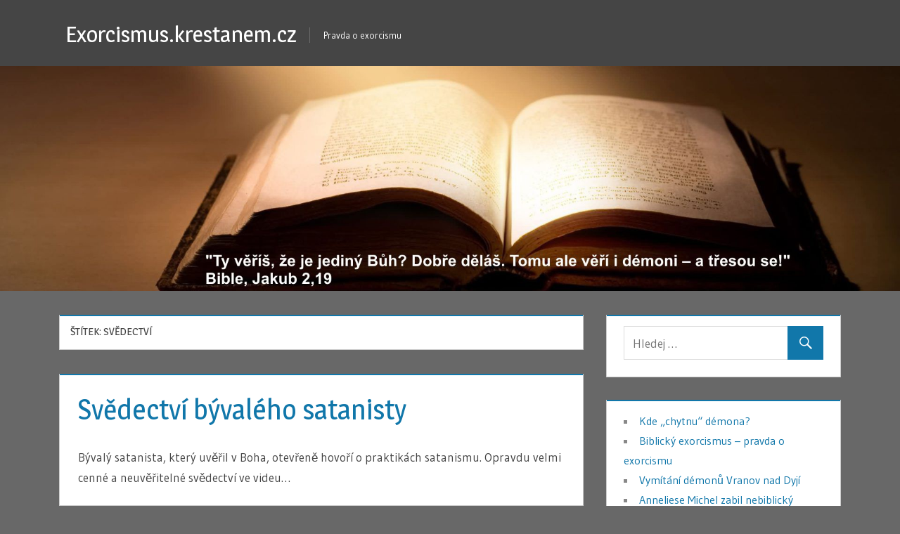

--- FILE ---
content_type: text/html; charset=UTF-8
request_url: https://exorcismus.krestanem.cz/tag/svedectvi/
body_size: 8027
content:
<!DOCTYPE html>
<html dir="ltr" lang="cs" prefix="og: https://ogp.me/ns#">

<head>
<meta charset="UTF-8">
<meta name="viewport" content="width=device-width, initial-scale=1">
<link rel="profile" href="http://gmpg.org/xfn/11">
<link rel="pingback" href="https://exorcismus.krestanem.cz/xmlrpc.php">

<title>svědectví | Pravda o exorcismu</title>

		<!-- All in One SEO 4.7.3.1 - aioseo.com -->
		<meta name="robots" content="max-image-preview:large" />
		<link rel="canonical" href="https://exorcismus.krestanem.cz/tag/svedectvi/" />
		<meta name="generator" content="All in One SEO (AIOSEO) 4.7.3.1" />
		<script type="application/ld+json" class="aioseo-schema">
			{"@context":"https:\/\/schema.org","@graph":[{"@type":"BreadcrumbList","@id":"https:\/\/exorcismus.krestanem.cz\/tag\/svedectvi\/#breadcrumblist","itemListElement":[{"@type":"ListItem","@id":"https:\/\/exorcismus.krestanem.cz\/#listItem","position":1,"name":"Dom\u016f","item":"https:\/\/exorcismus.krestanem.cz\/","nextItem":"https:\/\/exorcismus.krestanem.cz\/tag\/svedectvi\/#listItem"},{"@type":"ListItem","@id":"https:\/\/exorcismus.krestanem.cz\/tag\/svedectvi\/#listItem","position":2,"name":"sv\u011bdectv\u00ed","previousItem":"https:\/\/exorcismus.krestanem.cz\/#listItem"}]},{"@type":"CollectionPage","@id":"https:\/\/exorcismus.krestanem.cz\/tag\/svedectvi\/#collectionpage","url":"https:\/\/exorcismus.krestanem.cz\/tag\/svedectvi\/","name":"sv\u011bdectv\u00ed | Pravda o exorcismu","inLanguage":"cs-CZ","isPartOf":{"@id":"https:\/\/exorcismus.krestanem.cz\/#website"},"breadcrumb":{"@id":"https:\/\/exorcismus.krestanem.cz\/tag\/svedectvi\/#breadcrumblist"}},{"@type":"Organization","@id":"https:\/\/exorcismus.krestanem.cz\/#organization","name":"Exorcismus.krestanem.cz","description":"Pravda o exorcismu","url":"https:\/\/exorcismus.krestanem.cz\/"},{"@type":"WebSite","@id":"https:\/\/exorcismus.krestanem.cz\/#website","url":"https:\/\/exorcismus.krestanem.cz\/","name":"Exorcismus.krestanem.cz","description":"Pravda o exorcismu","inLanguage":"cs-CZ","publisher":{"@id":"https:\/\/exorcismus.krestanem.cz\/#organization"}}]}
		</script>
		<!-- All in One SEO -->

<link rel='dns-prefetch' href='//fonts.googleapis.com' />
<link rel="alternate" type="application/rss+xml" title="Exorcismus.krestanem.cz &raquo; RSS zdroj" href="https://exorcismus.krestanem.cz/feed/" />
<link rel="alternate" type="application/rss+xml" title="Exorcismus.krestanem.cz &raquo; RSS komentářů" href="https://exorcismus.krestanem.cz/comments/feed/" />
<link rel="alternate" type="application/rss+xml" title="Exorcismus.krestanem.cz &raquo; RSS pro štítek svědectví" href="https://exorcismus.krestanem.cz/tag/svedectvi/feed/" />
<style id='wp-img-auto-sizes-contain-inline-css' type='text/css'>
img:is([sizes=auto i],[sizes^="auto," i]){contain-intrinsic-size:3000px 1500px}
/*# sourceURL=wp-img-auto-sizes-contain-inline-css */
</style>
<style id='wp-emoji-styles-inline-css' type='text/css'>

	img.wp-smiley, img.emoji {
		display: inline !important;
		border: none !important;
		box-shadow: none !important;
		height: 1em !important;
		width: 1em !important;
		margin: 0 0.07em !important;
		vertical-align: -0.1em !important;
		background: none !important;
		padding: 0 !important;
	}
/*# sourceURL=wp-emoji-styles-inline-css */
</style>
<style id='wp-block-library-inline-css' type='text/css'>
:root{--wp-block-synced-color:#7a00df;--wp-block-synced-color--rgb:122,0,223;--wp-bound-block-color:var(--wp-block-synced-color);--wp-editor-canvas-background:#ddd;--wp-admin-theme-color:#007cba;--wp-admin-theme-color--rgb:0,124,186;--wp-admin-theme-color-darker-10:#006ba1;--wp-admin-theme-color-darker-10--rgb:0,107,160.5;--wp-admin-theme-color-darker-20:#005a87;--wp-admin-theme-color-darker-20--rgb:0,90,135;--wp-admin-border-width-focus:2px}@media (min-resolution:192dpi){:root{--wp-admin-border-width-focus:1.5px}}.wp-element-button{cursor:pointer}:root .has-very-light-gray-background-color{background-color:#eee}:root .has-very-dark-gray-background-color{background-color:#313131}:root .has-very-light-gray-color{color:#eee}:root .has-very-dark-gray-color{color:#313131}:root .has-vivid-green-cyan-to-vivid-cyan-blue-gradient-background{background:linear-gradient(135deg,#00d084,#0693e3)}:root .has-purple-crush-gradient-background{background:linear-gradient(135deg,#34e2e4,#4721fb 50%,#ab1dfe)}:root .has-hazy-dawn-gradient-background{background:linear-gradient(135deg,#faaca8,#dad0ec)}:root .has-subdued-olive-gradient-background{background:linear-gradient(135deg,#fafae1,#67a671)}:root .has-atomic-cream-gradient-background{background:linear-gradient(135deg,#fdd79a,#004a59)}:root .has-nightshade-gradient-background{background:linear-gradient(135deg,#330968,#31cdcf)}:root .has-midnight-gradient-background{background:linear-gradient(135deg,#020381,#2874fc)}:root{--wp--preset--font-size--normal:16px;--wp--preset--font-size--huge:42px}.has-regular-font-size{font-size:1em}.has-larger-font-size{font-size:2.625em}.has-normal-font-size{font-size:var(--wp--preset--font-size--normal)}.has-huge-font-size{font-size:var(--wp--preset--font-size--huge)}.has-text-align-center{text-align:center}.has-text-align-left{text-align:left}.has-text-align-right{text-align:right}.has-fit-text{white-space:nowrap!important}#end-resizable-editor-section{display:none}.aligncenter{clear:both}.items-justified-left{justify-content:flex-start}.items-justified-center{justify-content:center}.items-justified-right{justify-content:flex-end}.items-justified-space-between{justify-content:space-between}.screen-reader-text{border:0;clip-path:inset(50%);height:1px;margin:-1px;overflow:hidden;padding:0;position:absolute;width:1px;word-wrap:normal!important}.screen-reader-text:focus{background-color:#ddd;clip-path:none;color:#444;display:block;font-size:1em;height:auto;left:5px;line-height:normal;padding:15px 23px 14px;text-decoration:none;top:5px;width:auto;z-index:100000}html :where(.has-border-color){border-style:solid}html :where([style*=border-top-color]){border-top-style:solid}html :where([style*=border-right-color]){border-right-style:solid}html :where([style*=border-bottom-color]){border-bottom-style:solid}html :where([style*=border-left-color]){border-left-style:solid}html :where([style*=border-width]){border-style:solid}html :where([style*=border-top-width]){border-top-style:solid}html :where([style*=border-right-width]){border-right-style:solid}html :where([style*=border-bottom-width]){border-bottom-style:solid}html :where([style*=border-left-width]){border-left-style:solid}html :where(img[class*=wp-image-]){height:auto;max-width:100%}:where(figure){margin:0 0 1em}html :where(.is-position-sticky){--wp-admin--admin-bar--position-offset:var(--wp-admin--admin-bar--height,0px)}@media screen and (max-width:600px){html :where(.is-position-sticky){--wp-admin--admin-bar--position-offset:0px}}

/*# sourceURL=wp-block-library-inline-css */
</style><style id='global-styles-inline-css' type='text/css'>
:root{--wp--preset--aspect-ratio--square: 1;--wp--preset--aspect-ratio--4-3: 4/3;--wp--preset--aspect-ratio--3-4: 3/4;--wp--preset--aspect-ratio--3-2: 3/2;--wp--preset--aspect-ratio--2-3: 2/3;--wp--preset--aspect-ratio--16-9: 16/9;--wp--preset--aspect-ratio--9-16: 9/16;--wp--preset--color--black: #000000;--wp--preset--color--cyan-bluish-gray: #abb8c3;--wp--preset--color--white: #ffffff;--wp--preset--color--pale-pink: #f78da7;--wp--preset--color--vivid-red: #cf2e2e;--wp--preset--color--luminous-vivid-orange: #ff6900;--wp--preset--color--luminous-vivid-amber: #fcb900;--wp--preset--color--light-green-cyan: #7bdcb5;--wp--preset--color--vivid-green-cyan: #00d084;--wp--preset--color--pale-cyan-blue: #8ed1fc;--wp--preset--color--vivid-cyan-blue: #0693e3;--wp--preset--color--vivid-purple: #9b51e0;--wp--preset--gradient--vivid-cyan-blue-to-vivid-purple: linear-gradient(135deg,rgb(6,147,227) 0%,rgb(155,81,224) 100%);--wp--preset--gradient--light-green-cyan-to-vivid-green-cyan: linear-gradient(135deg,rgb(122,220,180) 0%,rgb(0,208,130) 100%);--wp--preset--gradient--luminous-vivid-amber-to-luminous-vivid-orange: linear-gradient(135deg,rgb(252,185,0) 0%,rgb(255,105,0) 100%);--wp--preset--gradient--luminous-vivid-orange-to-vivid-red: linear-gradient(135deg,rgb(255,105,0) 0%,rgb(207,46,46) 100%);--wp--preset--gradient--very-light-gray-to-cyan-bluish-gray: linear-gradient(135deg,rgb(238,238,238) 0%,rgb(169,184,195) 100%);--wp--preset--gradient--cool-to-warm-spectrum: linear-gradient(135deg,rgb(74,234,220) 0%,rgb(151,120,209) 20%,rgb(207,42,186) 40%,rgb(238,44,130) 60%,rgb(251,105,98) 80%,rgb(254,248,76) 100%);--wp--preset--gradient--blush-light-purple: linear-gradient(135deg,rgb(255,206,236) 0%,rgb(152,150,240) 100%);--wp--preset--gradient--blush-bordeaux: linear-gradient(135deg,rgb(254,205,165) 0%,rgb(254,45,45) 50%,rgb(107,0,62) 100%);--wp--preset--gradient--luminous-dusk: linear-gradient(135deg,rgb(255,203,112) 0%,rgb(199,81,192) 50%,rgb(65,88,208) 100%);--wp--preset--gradient--pale-ocean: linear-gradient(135deg,rgb(255,245,203) 0%,rgb(182,227,212) 50%,rgb(51,167,181) 100%);--wp--preset--gradient--electric-grass: linear-gradient(135deg,rgb(202,248,128) 0%,rgb(113,206,126) 100%);--wp--preset--gradient--midnight: linear-gradient(135deg,rgb(2,3,129) 0%,rgb(40,116,252) 100%);--wp--preset--font-size--small: 13px;--wp--preset--font-size--medium: 20px;--wp--preset--font-size--large: 36px;--wp--preset--font-size--x-large: 42px;--wp--preset--spacing--20: 0.44rem;--wp--preset--spacing--30: 0.67rem;--wp--preset--spacing--40: 1rem;--wp--preset--spacing--50: 1.5rem;--wp--preset--spacing--60: 2.25rem;--wp--preset--spacing--70: 3.38rem;--wp--preset--spacing--80: 5.06rem;--wp--preset--shadow--natural: 6px 6px 9px rgba(0, 0, 0, 0.2);--wp--preset--shadow--deep: 12px 12px 50px rgba(0, 0, 0, 0.4);--wp--preset--shadow--sharp: 6px 6px 0px rgba(0, 0, 0, 0.2);--wp--preset--shadow--outlined: 6px 6px 0px -3px rgb(255, 255, 255), 6px 6px rgb(0, 0, 0);--wp--preset--shadow--crisp: 6px 6px 0px rgb(0, 0, 0);}:where(.is-layout-flex){gap: 0.5em;}:where(.is-layout-grid){gap: 0.5em;}body .is-layout-flex{display: flex;}.is-layout-flex{flex-wrap: wrap;align-items: center;}.is-layout-flex > :is(*, div){margin: 0;}body .is-layout-grid{display: grid;}.is-layout-grid > :is(*, div){margin: 0;}:where(.wp-block-columns.is-layout-flex){gap: 2em;}:where(.wp-block-columns.is-layout-grid){gap: 2em;}:where(.wp-block-post-template.is-layout-flex){gap: 1.25em;}:where(.wp-block-post-template.is-layout-grid){gap: 1.25em;}.has-black-color{color: var(--wp--preset--color--black) !important;}.has-cyan-bluish-gray-color{color: var(--wp--preset--color--cyan-bluish-gray) !important;}.has-white-color{color: var(--wp--preset--color--white) !important;}.has-pale-pink-color{color: var(--wp--preset--color--pale-pink) !important;}.has-vivid-red-color{color: var(--wp--preset--color--vivid-red) !important;}.has-luminous-vivid-orange-color{color: var(--wp--preset--color--luminous-vivid-orange) !important;}.has-luminous-vivid-amber-color{color: var(--wp--preset--color--luminous-vivid-amber) !important;}.has-light-green-cyan-color{color: var(--wp--preset--color--light-green-cyan) !important;}.has-vivid-green-cyan-color{color: var(--wp--preset--color--vivid-green-cyan) !important;}.has-pale-cyan-blue-color{color: var(--wp--preset--color--pale-cyan-blue) !important;}.has-vivid-cyan-blue-color{color: var(--wp--preset--color--vivid-cyan-blue) !important;}.has-vivid-purple-color{color: var(--wp--preset--color--vivid-purple) !important;}.has-black-background-color{background-color: var(--wp--preset--color--black) !important;}.has-cyan-bluish-gray-background-color{background-color: var(--wp--preset--color--cyan-bluish-gray) !important;}.has-white-background-color{background-color: var(--wp--preset--color--white) !important;}.has-pale-pink-background-color{background-color: var(--wp--preset--color--pale-pink) !important;}.has-vivid-red-background-color{background-color: var(--wp--preset--color--vivid-red) !important;}.has-luminous-vivid-orange-background-color{background-color: var(--wp--preset--color--luminous-vivid-orange) !important;}.has-luminous-vivid-amber-background-color{background-color: var(--wp--preset--color--luminous-vivid-amber) !important;}.has-light-green-cyan-background-color{background-color: var(--wp--preset--color--light-green-cyan) !important;}.has-vivid-green-cyan-background-color{background-color: var(--wp--preset--color--vivid-green-cyan) !important;}.has-pale-cyan-blue-background-color{background-color: var(--wp--preset--color--pale-cyan-blue) !important;}.has-vivid-cyan-blue-background-color{background-color: var(--wp--preset--color--vivid-cyan-blue) !important;}.has-vivid-purple-background-color{background-color: var(--wp--preset--color--vivid-purple) !important;}.has-black-border-color{border-color: var(--wp--preset--color--black) !important;}.has-cyan-bluish-gray-border-color{border-color: var(--wp--preset--color--cyan-bluish-gray) !important;}.has-white-border-color{border-color: var(--wp--preset--color--white) !important;}.has-pale-pink-border-color{border-color: var(--wp--preset--color--pale-pink) !important;}.has-vivid-red-border-color{border-color: var(--wp--preset--color--vivid-red) !important;}.has-luminous-vivid-orange-border-color{border-color: var(--wp--preset--color--luminous-vivid-orange) !important;}.has-luminous-vivid-amber-border-color{border-color: var(--wp--preset--color--luminous-vivid-amber) !important;}.has-light-green-cyan-border-color{border-color: var(--wp--preset--color--light-green-cyan) !important;}.has-vivid-green-cyan-border-color{border-color: var(--wp--preset--color--vivid-green-cyan) !important;}.has-pale-cyan-blue-border-color{border-color: var(--wp--preset--color--pale-cyan-blue) !important;}.has-vivid-cyan-blue-border-color{border-color: var(--wp--preset--color--vivid-cyan-blue) !important;}.has-vivid-purple-border-color{border-color: var(--wp--preset--color--vivid-purple) !important;}.has-vivid-cyan-blue-to-vivid-purple-gradient-background{background: var(--wp--preset--gradient--vivid-cyan-blue-to-vivid-purple) !important;}.has-light-green-cyan-to-vivid-green-cyan-gradient-background{background: var(--wp--preset--gradient--light-green-cyan-to-vivid-green-cyan) !important;}.has-luminous-vivid-amber-to-luminous-vivid-orange-gradient-background{background: var(--wp--preset--gradient--luminous-vivid-amber-to-luminous-vivid-orange) !important;}.has-luminous-vivid-orange-to-vivid-red-gradient-background{background: var(--wp--preset--gradient--luminous-vivid-orange-to-vivid-red) !important;}.has-very-light-gray-to-cyan-bluish-gray-gradient-background{background: var(--wp--preset--gradient--very-light-gray-to-cyan-bluish-gray) !important;}.has-cool-to-warm-spectrum-gradient-background{background: var(--wp--preset--gradient--cool-to-warm-spectrum) !important;}.has-blush-light-purple-gradient-background{background: var(--wp--preset--gradient--blush-light-purple) !important;}.has-blush-bordeaux-gradient-background{background: var(--wp--preset--gradient--blush-bordeaux) !important;}.has-luminous-dusk-gradient-background{background: var(--wp--preset--gradient--luminous-dusk) !important;}.has-pale-ocean-gradient-background{background: var(--wp--preset--gradient--pale-ocean) !important;}.has-electric-grass-gradient-background{background: var(--wp--preset--gradient--electric-grass) !important;}.has-midnight-gradient-background{background: var(--wp--preset--gradient--midnight) !important;}.has-small-font-size{font-size: var(--wp--preset--font-size--small) !important;}.has-medium-font-size{font-size: var(--wp--preset--font-size--medium) !important;}.has-large-font-size{font-size: var(--wp--preset--font-size--large) !important;}.has-x-large-font-size{font-size: var(--wp--preset--font-size--x-large) !important;}
/*# sourceURL=global-styles-inline-css */
</style>

<style id='classic-theme-styles-inline-css' type='text/css'>
/*! This file is auto-generated */
.wp-block-button__link{color:#fff;background-color:#32373c;border-radius:9999px;box-shadow:none;text-decoration:none;padding:calc(.667em + 2px) calc(1.333em + 2px);font-size:1.125em}.wp-block-file__button{background:#32373c;color:#fff;text-decoration:none}
/*# sourceURL=/wp-includes/css/classic-themes.min.css */
</style>
<link rel='stylesheet' id='treville-stylesheet-css' href='https://exorcismus.krestanem.cz/wp-content/themes/treville/style.css?ver=1.2.1' type='text/css' media='all' />
<style id='treville-stylesheet-inline-css' type='text/css'>
.type-post .entry-footer .entry-categories, .type-post .entry-footer .entry-tags, .type-post .post-navigation { position: absolute; clip: rect(1px, 1px, 1px, 1px); width: 1px; height: 1px; overflow: hidden; }
/*# sourceURL=treville-stylesheet-inline-css */
</style>
<link rel='stylesheet' id='genericons-css' href='https://exorcismus.krestanem.cz/wp-content/themes/treville/css/genericons/genericons.css?ver=3.4.1' type='text/css' media='all' />
<link rel='stylesheet' id='treville-default-fonts-css' href='//fonts.googleapis.com/css?family=Gudea%3A400%2C400italic%2C700%2C700italic%7CMagra%3A400%2C400italic%2C700%2C700italic&#038;subset=latin%2Clatin-ext' type='text/css' media='all' />
<script type="text/javascript" src="https://exorcismus.krestanem.cz/wp-includes/js/jquery/jquery.min.js?ver=3.7.1" id="jquery-core-js"></script>
<script type="text/javascript" src="https://exorcismus.krestanem.cz/wp-includes/js/jquery/jquery-migrate.min.js?ver=3.4.1" id="jquery-migrate-js"></script>
<script type="text/javascript" src="https://exorcismus.krestanem.cz/wp-content/themes/treville/js/navigation.js?ver=20170619" id="treville-jquery-navigation-js"></script>
<link rel="https://api.w.org/" href="https://exorcismus.krestanem.cz/wp-json/" /><link rel="alternate" title="JSON" type="application/json" href="https://exorcismus.krestanem.cz/wp-json/wp/v2/tags/87" /><link rel="EditURI" type="application/rsd+xml" title="RSD" href="https://exorcismus.krestanem.cz/xmlrpc.php?rsd" />
<meta name="generator" content="WordPress 6.9" />
<style type="text/css" id="custom-background-css">
body.custom-background { background-color: #686868; }
</style>
	</head>

<body class="archive tag tag-svedectvi tag-87 custom-background wp-theme-treville date-hidden author-hidden comments-hidden">

	<div id="page" class="hfeed site">

		<a class="skip-link screen-reader-text" href="#content">Skip to content</a>

		<header id="masthead" class="site-header clearfix" role="banner">

			<div class="header-main container clearfix">

				<div id="logo" class="site-branding clearfix">

										
			<p class="site-title"><a href="https://exorcismus.krestanem.cz/" rel="home">Exorcismus.krestanem.cz</a></p>

							
			<p class="site-description">Pravda o exorcismu</p>

		
				</div><!-- .site-branding -->

				<div id="header-navigation" class="header-area">

					<div class="top-navigation-menu-wrap"></div>
					
				</div>

			</div><!-- .header-main -->

			
		</header><!-- #masthead -->

		
			<div id="headimg" class="header-image">

				<a href="https://exorcismus.krestanem.cz/" rel="home">
					<img src="https://exorcismus.krestanem.cz/wp-content/uploads/2017/10/cropped-head.jpg" srcset="https://exorcismus.krestanem.cz/wp-content/uploads/2017/10/cropped-head.jpg 1920w, https://exorcismus.krestanem.cz/wp-content/uploads/2017/10/cropped-head-300x75.jpg 300w, https://exorcismus.krestanem.cz/wp-content/uploads/2017/10/cropped-head-768x192.jpg 768w, https://exorcismus.krestanem.cz/wp-content/uploads/2017/10/cropped-head-1024x256.jpg 1024w" width="1920" height="480" alt="Exorcismus.krestanem.cz">
				</a>

			</div>

		
		
		
		<div id="content" class="site-content container clearfix">

	<section id="primary" class="content-archive content-area">
		<main id="main" class="site-main" role="main">

		
			<header class="page-header">

				<h1 class="archive-title">Štítek: <span>svědectví</span></h1>				
			</header><!-- .page-header -->

			<div id="post-wrapper" class="post-wrapper clearfix">

				
<article id="post-136" class="post-136 post type-post status-publish format-standard hentry category-satanismus tag-byvaly-satanista tag-demon tag-demon-duch tag-demoni tag-ex-satanist tag-john-ramirez tag-kult-uctivacu-dabla tag-necisti-duchove tag-padli-andele tag-peklo tag-satan tag-satan-a-demoni tag-satan-a-padli-andele tag-satanismus tag-satanismus-desatero tag-satanismus-devatero tag-satanismus-na-vlastni-kuzi tag-satanismus-pravidla tag-satanismus-sekta tag-satanismus-uctivani-pekla tag-satanismus-znaky tag-satanist tag-satanist-video tag-satanista tag-svedectvi tag-svedectvi-byvaleho-satanisty tag-uctivani-pekla tag-video">

	<header class="entry-header">

		<h2 class="entry-title"><a href="https://exorcismus.krestanem.cz/svedectvi-byvaleho-satanisty/" rel="bookmark">Svědectví bývalého satanisty</a></h2>
		<div class="entry-meta"><span class="meta-date"><a href="https://exorcismus.krestanem.cz/svedectvi-byvaleho-satanisty/" title="17:08" rel="bookmark"><time class="entry-date published updated" datetime="2017-10-07T17:08:44+02:00">7.10.2017</time></a></span><span class="meta-author"> <span class="author vcard"><a class="url fn n" href="https://exorcismus.krestanem.cz/author/admin/" title="View all posts by admin" rel="author">admin</a></span></span><span class="meta-comments"> <span>Komentáře nejsou povolené<span class="screen-reader-text"> u textu s názvem Svědectví bývalého satanisty</span></span></span></div>
	</header><!-- .entry-header -->

	
	<div class="post-content">

		<div class="entry-content entry-excerpt clearfix">

			<p>Bývalý satanista, který uvěřil v Boha, otevřeně hovoří o praktikách satanismu. Opravdu velmi cenné a neuvěřitelné svědectví ve videu&#8230;</p>

		</div><!-- .entry-content -->

		<footer class="entry-footer">

			
		<div class="entry-categories clearfix">
			<span class="meta-categories clearfix">
				<a href="https://exorcismus.krestanem.cz/category/satanismus/" rel="category tag">Satanismus</a>			</span>
		</div><!-- .entry-categories -->

		
		</footer><!-- .entry-footer -->

	</div>

</article>

			</div>

			
		
		</main><!-- #main -->
	</section><!-- #primary -->

	
	<section id="secondary" class="sidebar widget-area clearfix" role="complementary">

		<div class="widget-wrap"><aside id="search-2" class="widget widget_search clearfix">
<form role="search" method="get" class="search-form" action="https://exorcismus.krestanem.cz/">
	<label>
		<span class="screen-reader-text">Search for:</span>
		<input type="search" class="search-field"
			placeholder="Hledej &hellip;"
			value="" name="s"
			title="Search for:" />
	</label>
	<button type="submit" class="search-submit">
		<span class="genericon-search"></span>
		<span class="screen-reader-text">Search</span>
	</button>
</form>
</aside></div><div class="widget-wrap"><aside id="nav_menu-2" class="widget widget_nav_menu clearfix"><div class="menu-postr-container"><ul id="menu-postr" class="menu"><li id="menu-item-54" class="menu-item menu-item-type-post_type menu-item-object-post menu-item-54"><a href="https://exorcismus.krestanem.cz/kde-chytnu-demona/">Kde &#8222;chytnu&#8220; démona?</a></li>
<li id="menu-item-33" class="menu-item menu-item-type-post_type menu-item-object-post menu-item-33"><a href="https://exorcismus.krestanem.cz/biblicky-exorcismus-pravda-o-exorcismu/">Biblický exorcismus – pravda o exorcismu</a></li>
<li id="menu-item-10" class="menu-item menu-item-type-post_type menu-item-object-post menu-item-10"><a href="https://exorcismus.krestanem.cz/vymitani-domonu-vranov-nad-dyji/">Vymítání démonů Vranov nad Dyjí</a></li>
<li id="menu-item-27" class="menu-item menu-item-type-post_type menu-item-object-post menu-item-27"><a href="https://exorcismus.krestanem.cz/anneliese-michel-zabil-nebiblicky-exorcimus/">Anneliese Michel zabil nebiblický exorcimus!</a></li>
<li id="menu-item-74" class="menu-item menu-item-type-post_type menu-item-object-post menu-item-74"><a href="https://exorcismus.krestanem.cz/exorcimus-videa/">Exorcimus videa</a></li>
<li id="menu-item-80" class="menu-item menu-item-type-post_type menu-item-object-post menu-item-80"><a href="https://exorcismus.krestanem.cz/otazky-a-odpovedi/">Otázky a odpovědi</a></li>
<li id="menu-item-118" class="menu-item menu-item-type-post_type menu-item-object-post menu-item-118"><a href="https://exorcismus.krestanem.cz/jozef-maretta-a-exorcismus/">Jozef Maretta a exorcismus</a></li>
<li id="menu-item-50" class="menu-item menu-item-type-post_type menu-item-object-post menu-item-50"><a href="https://exorcismus.krestanem.cz/vojtech-kodet-zkusenost-exorcisty/">Vojtěch Kodet – zkušenost exorcisty</a></li>
<li id="menu-item-140" class="menu-item menu-item-type-post_type menu-item-object-post menu-item-140"><a href="https://exorcismus.krestanem.cz/seznam-jmen-demonu/">Seznam jmen démonů</a></li>
<li id="menu-item-143" class="menu-item menu-item-type-post_type menu-item-object-post menu-item-143"><a href="https://exorcismus.krestanem.cz/svedectvi-byvaleho-satanisty/">Svědectví bývalého satanisty</a></li>
<li id="menu-item-171" class="menu-item menu-item-type-post_type menu-item-object-post menu-item-171"><a href="https://exorcismus.krestanem.cz/opravdu-se-boji-demoni-panny-marie/">Opravdu se bojí démoni Panny Marie?</a></li>
</ul></div></aside></div><div class="widget-wrap"><aside id="text-2" class="widget widget_text clearfix"><div class="widget-header"><h3 class="widget-title">Doporučujeme</h3></div>			<div class="textwidget"><ul>
	<li>Staň se <a title="Staň se křesťanem" href="https://krestanem.cz/">
	křesťanem</a>. Bůh na tebe čeká!</li>
	<li>Provádíme <a title="Biblické křty" href="https://krty.krestanem.cz/">
	Biblické křty</a>. I tebe pokřtíme!</li>
<li>Kázání <a title="Křesťanské společenství" href="https://kazani.krestanem.cz/">křesťanského společenství</a>.</li>
</ul></div>
		</aside></div>
	</section><!-- #secondary -->



	</div><!-- #content -->

	
	<div id="footer" class="footer-wrap">

		<footer id="colophon" class="site-footer container clearfix" role="contentinfo">

			
			<div id="footer-text" class="site-info">
				
	<span class="credit-link">
Pravda o exorcismu
	</span>

				</div><!-- .site-info -->

		</footer><!-- #colophon -->

	</div>

</div><!-- #page -->

<script type="speculationrules">
{"prefetch":[{"source":"document","where":{"and":[{"href_matches":"/*"},{"not":{"href_matches":["/wp-*.php","/wp-admin/*","/wp-content/uploads/*","/wp-content/*","/wp-content/plugins/*","/wp-content/themes/treville/*","/*\\?(.+)"]}},{"not":{"selector_matches":"a[rel~=\"nofollow\"]"}},{"not":{"selector_matches":".no-prefetch, .no-prefetch a"}}]},"eagerness":"conservative"}]}
</script>
<script id="wp-emoji-settings" type="application/json">
{"baseUrl":"https://s.w.org/images/core/emoji/17.0.2/72x72/","ext":".png","svgUrl":"https://s.w.org/images/core/emoji/17.0.2/svg/","svgExt":".svg","source":{"concatemoji":"https://exorcismus.krestanem.cz/wp-includes/js/wp-emoji-release.min.js?ver=6.9"}}
</script>
<script type="module">
/* <![CDATA[ */
/*! This file is auto-generated */
const a=JSON.parse(document.getElementById("wp-emoji-settings").textContent),o=(window._wpemojiSettings=a,"wpEmojiSettingsSupports"),s=["flag","emoji"];function i(e){try{var t={supportTests:e,timestamp:(new Date).valueOf()};sessionStorage.setItem(o,JSON.stringify(t))}catch(e){}}function c(e,t,n){e.clearRect(0,0,e.canvas.width,e.canvas.height),e.fillText(t,0,0);t=new Uint32Array(e.getImageData(0,0,e.canvas.width,e.canvas.height).data);e.clearRect(0,0,e.canvas.width,e.canvas.height),e.fillText(n,0,0);const a=new Uint32Array(e.getImageData(0,0,e.canvas.width,e.canvas.height).data);return t.every((e,t)=>e===a[t])}function p(e,t){e.clearRect(0,0,e.canvas.width,e.canvas.height),e.fillText(t,0,0);var n=e.getImageData(16,16,1,1);for(let e=0;e<n.data.length;e++)if(0!==n.data[e])return!1;return!0}function u(e,t,n,a){switch(t){case"flag":return n(e,"\ud83c\udff3\ufe0f\u200d\u26a7\ufe0f","\ud83c\udff3\ufe0f\u200b\u26a7\ufe0f")?!1:!n(e,"\ud83c\udde8\ud83c\uddf6","\ud83c\udde8\u200b\ud83c\uddf6")&&!n(e,"\ud83c\udff4\udb40\udc67\udb40\udc62\udb40\udc65\udb40\udc6e\udb40\udc67\udb40\udc7f","\ud83c\udff4\u200b\udb40\udc67\u200b\udb40\udc62\u200b\udb40\udc65\u200b\udb40\udc6e\u200b\udb40\udc67\u200b\udb40\udc7f");case"emoji":return!a(e,"\ud83e\u1fac8")}return!1}function f(e,t,n,a){let r;const o=(r="undefined"!=typeof WorkerGlobalScope&&self instanceof WorkerGlobalScope?new OffscreenCanvas(300,150):document.createElement("canvas")).getContext("2d",{willReadFrequently:!0}),s=(o.textBaseline="top",o.font="600 32px Arial",{});return e.forEach(e=>{s[e]=t(o,e,n,a)}),s}function r(e){var t=document.createElement("script");t.src=e,t.defer=!0,document.head.appendChild(t)}a.supports={everything:!0,everythingExceptFlag:!0},new Promise(t=>{let n=function(){try{var e=JSON.parse(sessionStorage.getItem(o));if("object"==typeof e&&"number"==typeof e.timestamp&&(new Date).valueOf()<e.timestamp+604800&&"object"==typeof e.supportTests)return e.supportTests}catch(e){}return null}();if(!n){if("undefined"!=typeof Worker&&"undefined"!=typeof OffscreenCanvas&&"undefined"!=typeof URL&&URL.createObjectURL&&"undefined"!=typeof Blob)try{var e="postMessage("+f.toString()+"("+[JSON.stringify(s),u.toString(),c.toString(),p.toString()].join(",")+"));",a=new Blob([e],{type:"text/javascript"});const r=new Worker(URL.createObjectURL(a),{name:"wpTestEmojiSupports"});return void(r.onmessage=e=>{i(n=e.data),r.terminate(),t(n)})}catch(e){}i(n=f(s,u,c,p))}t(n)}).then(e=>{for(const n in e)a.supports[n]=e[n],a.supports.everything=a.supports.everything&&a.supports[n],"flag"!==n&&(a.supports.everythingExceptFlag=a.supports.everythingExceptFlag&&a.supports[n]);var t;a.supports.everythingExceptFlag=a.supports.everythingExceptFlag&&!a.supports.flag,a.supports.everything||((t=a.source||{}).concatemoji?r(t.concatemoji):t.wpemoji&&t.twemoji&&(r(t.twemoji),r(t.wpemoji)))});
//# sourceURL=https://exorcismus.krestanem.cz/wp-includes/js/wp-emoji-loader.min.js
/* ]]> */
</script>

<a href="https://www.toplist.cz/stat/1776258" rel="nofollow"><script language="JavaScript" type="text/javascript">
<!--
document.write('<img src="https://toplist.cz/dot.asp?id=1776258&http='+escape(document.referrer)+'&t='+escape(document.title)+
'&wi='+escape(window.screen.width)+'&he='+escape(window.screen.height)+'&cd='+escape(window.screen.colorDepth)+'" width="1" height="1" border=0 alt="TOPlist" />'); 
//--></script><noscript><img src="https://toplist.cz/dot.asp?id=1776258" border="0"
alt="TOPlist" width="1" height="1" /></noscript></a> 

</body>
</html>
